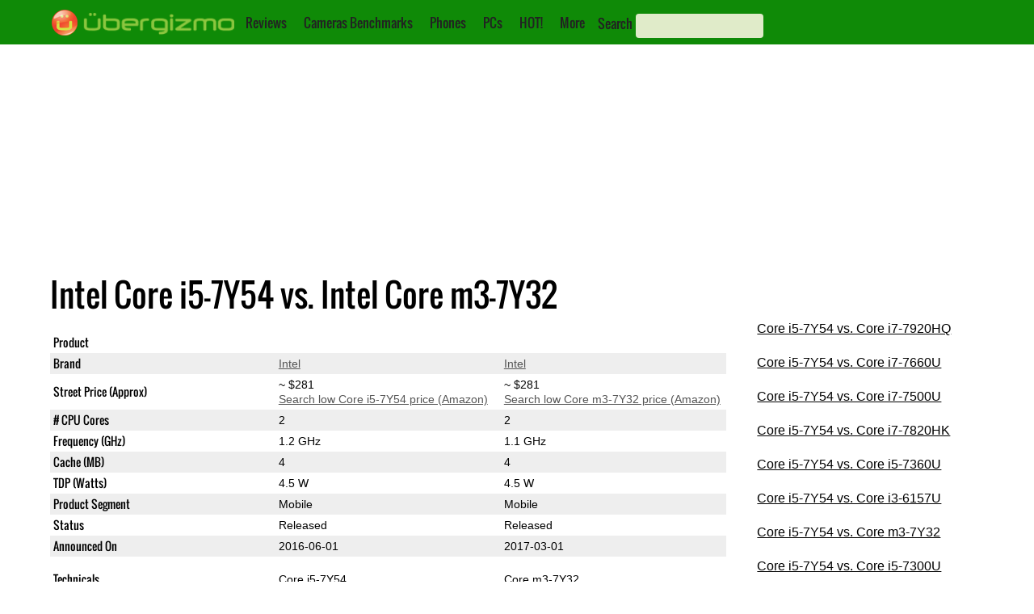

--- FILE ---
content_type: text/html; charset=utf-8
request_url: https://www.google.com/recaptcha/api2/aframe
body_size: 250
content:
<!DOCTYPE HTML><html><head><meta http-equiv="content-type" content="text/html; charset=UTF-8"></head><body><script nonce="FW5QwxJMgPMWwBhzaHcF0g">/** Anti-fraud and anti-abuse applications only. See google.com/recaptcha */ try{var clients={'sodar':'https://pagead2.googlesyndication.com/pagead/sodar?'};window.addEventListener("message",function(a){try{if(a.source===window.parent){var b=JSON.parse(a.data);var c=clients[b['id']];if(c){var d=document.createElement('img');d.src=c+b['params']+'&rc='+(localStorage.getItem("rc::a")?sessionStorage.getItem("rc::b"):"");window.document.body.appendChild(d);sessionStorage.setItem("rc::e",parseInt(sessionStorage.getItem("rc::e")||0)+1);localStorage.setItem("rc::h",'1769104278392');}}}catch(b){}});window.parent.postMessage("_grecaptcha_ready", "*");}catch(b){}</script></body></html>